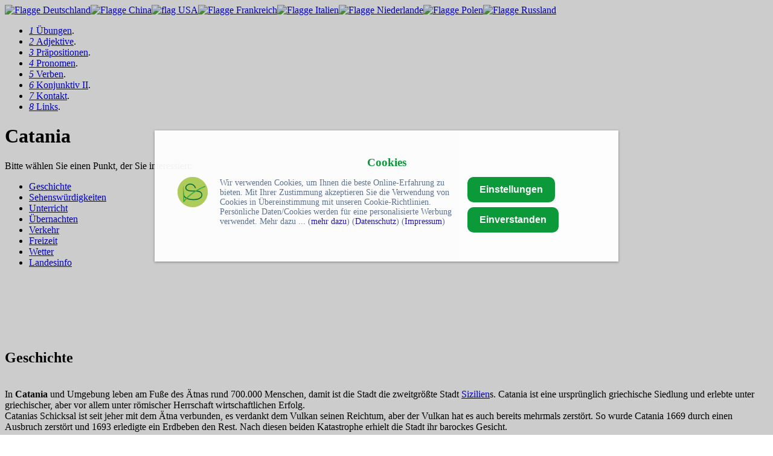

--- FILE ---
content_type: text/html
request_url: https://longua.it/catania.php
body_size: 7641
content:
<!DOCTYPE html PUBLIC "-//W3C//DTD XHTML 1.1//EN"
		"https://www.w3.org/TR/xhtml11/DTD/xhtml11.dtd">
<html xmlns="https://www.w3.org/1999/xhtml" xml:lang="de">
<head>
  <title><br />
<b>Deprecated</b>:  strstr(): Non-string needles will be interpreted as strings in the future. Use an explicit chr() call to preserve the current behavior in <b>/www/htdocs/w0096cfc/longua.it/_lib/FSP_Menu.php</b> on line <b>278</b><br />
longua – Lingue, Traduzioni, Viaggi, Cina</title>
  <link rel="shortcut icon" href="https://data.longua.org/_assets/images/favicon.png" />
  <meta http-equiv="content-type" content="text/html; charset=utf-8" />
  <meta http-equiv="content-language" content="de" />
  <meta http-equiv="imagetoolbar" content="no" />
  <meta name="description" content="<br />
<b>Deprecated</b>:  strstr(): Non-string needles will be interpreted as strings in the future. Use an explicit chr() call to preserve the current behavior in <b>/www/htdocs/w0096cfc/longua.it/_lib/FSP_Menu.php</b> on line <b>258</b><br />
Grammatik Übungen - Deutsch - A1, A2, B1, B2, C1, Prüfung, Test" />
  <meta name="author" content="longua.org, Axel Zahnmesser" />
  <meta name="publisher" content="www.longua.org" />
  <meta name="copyright" content="longua.org" />
  <meta name="robots" content="all" />
  <!-- f_sp Stylesheet-Detection -->
  <link rel="stylesheet" type="text/css" href="https://data.longua.org/_css/base.css" media="screen" />
  <link rel="stylesheet" type="text/css" href="https://data.longua.org/_css/print.css" media="print" />
  <!-- effects -->
  <script type="text/javascript" src="https://data.longua.org/_js/myemail.js"></script>
  <script type="text/javascript" src="https://data.longua.org/_js/target_blank.js"></script>
</head>

<body id="top">
<div id="header"><div id="languages"><a href="https://longua.it/" title="Deutsch"><img class="flag" src="https://data.longua.org/_assets/flags/de.png" alt="Flagge Deutschland" width="16" height="11"/></a><a href="https://51.languages.li/" title="中文"><img class="flag" src="https://data.longua.org/_assets/flags/cn.png" alt="Flagge China" width="16" height="11"/></a><a href="https://en.longua.org/downloads.php" title="English"><img class="flag" src="https://data.longua.org/_assets/flags/us.png" alt="flag USA" width="16" height="11"/></a><a href="https://fr.longua.org/downloads.php" title="Français"><img class="flag" src="https://data.longua.org/_assets/flags/fr.png" alt="Flagge Frankreich" width="16" height="11"/></a><a href="https://longua.org/downloads.php" title="Italiano"><img class="flag" src="https://data.longua.org/_assets/flags/it.png" alt="Flagge Italien" width="16" height="11"/></a><!-- <a href="#" title="Español"><img class="flag" src="https://data.longua.org/_assets/flags/es.png" alt="Flagge Spanien" width="16" height="11"/></a><a href="#" title="Português"><img class="flag" src="https://data.longua.org/_assets/flags/pt.png" alt="Flagge Portugal" width="16" height="11"/></a><a href="#" title="日本语"><img class="flag" src="https://data.longua.org/_assets/flags/jp.png" alt="Flagge Japan" width="16" height="11"/></a> --><a href="https://longua.org/downloads.php" title="Nederlands"><img class="flag" src="https://data.longua.org/_assets/flags/nl.png" alt="Flagge Niederlande" width="16" height="11"/></a><a href="https://longua.org/downloads.php" title="Polen"><img class="flag" src="https://data.longua.org/_assets/flags/po.png" alt="Flagge Polen" width="16" height="11"/></a><a href="https://longua.org/downloads.php" title="Russland"><img class="flag" src="https://data.longua.org/_assets/flags/rus.png" alt="Flagge Russland" width="16" height="11"/></a></div></div>
<div id="container">
<div id="leftColumn">
	<ul id="menu">
<li class="sprachkurse"><a class="trigger" id="sprachkurse" href="https://longua.it"><dfn>1 </dfn><span class="title">Übungen</span></a><span class="invisible">. </span></li>
<li class="adjektive"><a class="trigger" id="adjektive" href="	"><dfn>2 </dfn><span class="title">Adjektive</span></a><span class="invisible">. </span></li>
<li class="prapositionen"><a class="trigger" id="prapositionen" href="	"><dfn>3 </dfn><span class="title">Präpositionen</span></a><span class="invisible">. </span></li>
<li class="pronomen"><a class="trigger" id="pronomen" href="	"><dfn>4 </dfn><span class="title">Pronomen</span></a><span class="invisible">. </span></li>
<li class="verben"><a class="trigger" id="verben" href="	"><dfn>5 </dfn><span class="title">Verben</span></a><span class="invisible">. </span></li>
<li class="konjunktiv2"><a class="trigger" id="konjunktiv2" href="	"><dfn>6 </dfn><span class="title">Konjunktiv II</span></a><span class="invisible">. </span></li>
<li class="contatto"><a class="trigger" id="contatto" href="https://it.longua.org/contatto.php"><dfn>7 </dfn><span class="title">Kontakt</span></a><span class="invisible">. </span></li>
<li class="links"><a class="trigger" id="links" href="https://longua.org/links.php"><dfn>8 </dfn><span class="title">Links</span></a><span class="invisible">. </span></li>
</ul>	<!-- <div id="classifieds">This is the classifieds teaser.</div> -->
</div>


<style>#cookiebanner_con *{box-sizing:border-box!important}.cookiebanner{position:fixed;padding-bottom:5px;background-color:#fff;box-shadow:0 1px 4px rgba(10,10,10,.4);opacity:.95;z-index:1600000000;overflow:auto}.cb_top .cookiebanner{top:0;left:0;width:100%;padding-bottom:5px}.cb_center .cookiebanner{top:30%;left:20%;width:60%;padding:2.5% 8px}.cb_bottom .cookiebanner{bottom:0;left:0;width:100%;padding-bottom:5px}.cb_ecke .cookiebanner{width:640px;max-height:400px;padding:18px;overflow:auto}.cookiebanner a{text-decoration:none!important}.cBanner{width:100%}.cb_bottom .cBanner,.cb_top .cBanner{padding-left:4px;padding-right:4px}.cBanner::after{content:"";display:table;clear:both}.link_banner{color:#5a6e8c;text-decoration:none!important}.link_banner:hover{color:#0096c8;text-decoration:underline!important}.button_einverstanden{margin-bottom:8px;color:#fff!important;border-width:0;border-radius:10px}.button_einverstanden:hover,.button_nein:hover{cursor:pointer;opacity:.9}.button_nein{padding:1px 6px;font-size:13.3333px;background-color:#fff0!important;border-width:0}.button_nein:hover{text-decoration:underline!important}.co_wieder{position:fixed;padding:2px;background-color:#fff;border:0;z-index:1500000000;display:none}.co_wieder:hover{cursor:pointer}.co_wieder_left_top{top:0;left:0;border-bottom-right-radius:5px}.co_wieder_right_top{top:0;right:0;border-bottom-left-radius:5px}.co_wieder_left_bottom{left:0;bottom:0;border-top-right-radius:5px}.co_wieder_right_bottom{right:0;bottom:0;border-top-left-radius:5px}.coo_logo{float:right;margin:0 20px 0 0;padding:0}.coo_links{float:left;min-height:1px;min-width:100px;font-size:12px}.coo_links img{height:50px;max-width:100px;margin-bottom:5px}.cb_link_con{width:100%;margin-top:10px;margin-bottom:3px;text-align:center}.cBG{position:fixed;top:0;left:0;height:100%;width:100%;background-color:rgba(0,0,0,.2);z-index:1400000000}.cb_bottom .cBG,.cb_ecke .cBG,.cb_top .cBG{display:none}.cb_center .cBG{display:block}@media only screen and (min-width:1200px){.cbMobOnly{display:none}.cb_ecke .text_banner{float:none}.cb_bottom .text_banner,.cb_center .text_banner,.cb_top .text_banner{float:left}.cb_ecke .buttons_banner{padding-top:10px}.cb_ecke .button_nein{margin-left:24px}.cb_bottom .button_nein,.cb_top .button_nein{margin-left:18px}.text_banner{margin:12px 0}.cb_bottom .text_banner,.cb_top .text_banner{width:calc(100% - 515px)}.cb_center .text_banner{width:calc(100% - 350px)}.buttons_banner{float:left;padding-bottom:1%}.cb_bottom .buttons_banner,.cb_top .buttons_banner{margin-left:8px;width:390px}.cb_center .buttons_banner{width:240px;margin-left:8px}.button_einverstanden{padding:.75em 1.25em;font-size:16px}.button_nein{font-size:13px}.cb_center .button_nein{margin-top:16px;padding:0}.cb_center .buttons_banner,.cb_center .coo_links{margin-top:10px}.cb_bottom .schalter_con,.cb_top .schalter_con{margin-left:140px}.cb_center .schalter_con{margin-left:100px}}@media only screen and (max-width:1199px){.coo_links{min-height:54px;width:100%}.cb_center .coo_links{position:absolute;top:5px;left:50px}.cb_link{position:absolute;top:20px;left:calc(50% - 53px);font-size:16px}.cb_mobile_bottom .cookiebanner,.cb_mobile_top .cookiebanner{left:0!important;max-height:none;width:100%!important;padding-bottom:5px!important}.cb_mobile_top .cookiebanner{top:0!important;bottom:auto!important}.cb_center .cookiebanner,.cb_mobile_center .cookiebanner{top:5%!important;left:5%!important;max-height:90%!important;width:90%!important}.cb_mobile_bottom .cookiebanner{top:auto!important;bottom:0!important}.cb_center .cBanner{margin-top:48px}.coo_img_text{float:left;width:100%;padding:12px}.text_banner{width:100%;overflow-y:auto}.cb_bottom .text_banner,.cb_top .text_banner{max-height:calc(100vh - 130px)}.cb_center .text_banner{max-height:calc(80vh - 270px)}.buttons_banner{float:left;width:100%;padding-top:20px;padding-bottom:10px}.button_einverstanden{float:right;padding:calc(1em/3*2) .5em;font-size:18px}.cb_bottom .button_einverstanden,.cb_top .button_einverstanden{margin-right:4px}@media only screen and (max-width:499px){.cb_center .button_einverstanden{float:left!important}.cb_center .button_nein{margin-top:6px}}.button_nein{float:left;width:120px;margin:4px 0 12px;padding:0;font-size:14px}.cb_bestaetigen .button_nein,.cb_janein .button_nein{display:block}.cb_okay .button_nein{display:none}.coo_logo{float:left;margin:0 0 0 10px;padding:0}.coo_logo img{float:left;width:48px}.slSwitchConS{margin:10px 0}}</style><div id=cookiebanner_con class="cb_center cb_bestaetigen"><div id=cookiebanner class=cookiebanner style="background-color:#fff;"><h3 class=cb_link_con><a class=cb_link href=https://www.smartlife-online.de/cb/ title="Cookie Banner Generator | DSGVO Konform" target=_blank style="color:#009632">Cookies</a></h3><div class=cBanner><div class=coo_img_text><div class=coo_links><a class=coo_logo href=https://www.smartlife-online.de/?lk=100004008 title="Zur Homepage von Smartlife - Online" target=_blank><img alt="Logo von Smartlife - Online" src=https://www.smartlife-online.de/bilder/sl_logo.png></a></div><div class=text_banner style="color:#5a6e8c;font-size:14px">Wir verwenden Cookies, um Ihnen die beste Online-Erfahrung zu bieten. Mit Ihrer Zustimmung akzeptieren Sie die Verwendung von Cookies in Übereinstimmung mit unseren Cookie-Richtlinien.
Persönliche Daten/Cookies werden für eine personalisierte Werbung verwendet.

 Mehr dazu ...

(<a href=https://www.freeprivacypolicy.com/public/cookie-consent/4.0.0/cookie-consent.js class=link_banner target=_blank style="color:#1a0dab">mehr dazu</a>)



(<a href=https://de.longua.org/datenschutz.php class=link_banner target=_blank style="color:#1a0dab">Datenschutz</a>)

(<a href=https://de.longua.org/kontakt.php class=link_banner target=_blank style="color:#1a0dab">Impressum</a>)


</div></div><div class=buttons_banner>


<a href="https://de.longua.org/datenschutz.zuruck.php">
<button class=button_einverstanden onclick=cookiesAktivieren(!0) style="background-color:#009632"><b>Einstellungen</b></button>
</a>
<button class=button_einverstanden onclick=cookiesAktivieren(!0) style="background-color:#009632"><b>Einverstanden</b></button>


</div></div></div><div id=co_wieder class="co_wieder co_wieder_right_bottom" style="font-size:10px;color:#5a6e8c;background-color:#ffffff" onclick=trackingDeaktivieren()><div class=text_wieder>Cookie-Entscheidung widerrufen</div></div><div id=cBG class=cBG></div></div><noscript><iframe id=gtm_sl_0 src="https://www.googletagmanager.com/ns.html?id=PUB-8176416182336188" height="0" width="0" style="display:none;visibility:hidden"></iframe></noscript><script>var slcbArt=3;var slcbPosi=1;var slcbDomain="longua.org";var slcbgtm="PUB-8176416182336188";var slCookieNein=true;var slAuswahl=false;var slIsCookie=!1;function showcb(){document.getElementById("cookiebanner").style.display="block",0!==slcbArt&&1!==slcbArt&&2!==slcbArt&&3!==slcbArt||(document.getElementById("co_wieder").style.display="none"),1===slcbPosi&&(document.getElementById("cBG").style.display="block")}function hidcb(){document.getElementById("cookiebanner").style.display="none",0!==slcbArt&&1!==slcbArt&&2!==slcbArt&&3!==slcbArt||(document.getElementById("co_wieder").style.display="block"),1===slcbPosi&&(document.getElementById("cBG").style.display="none"),"function"==typeof cb_close_einstellungen&&cb_close_einstellungen()}function cookiesAktivieren(e){if(hidcb(),e||slAuswahl){let l=!1;switch(slAuswahl){case"checkbox":l=slAusgewaehlteCheckbox(e);break;case"switch":l=slAusgewaehlteSwitch(e)}l&&(l=l.split("~")),localStorage.sl_track_cookies="ja",localStorage.sl_track_auswahl=l,slCBStartTracking(l)}else slIsCookie=!1,localStorage.sl_track_cookies="nein",localStorage.removeItem("sl_track_auswahl")}function trackingDeaktivieren(){localStorage.sl_track_cookies="widerrufen",localStorage.removeItem("sl_track_auswahl"),location.reload()}function checkSLCookies(){let e="",l=[];"string"==typeof localStorage.sl_track_cookies&&(e=localStorage.sl_track_cookies),"string"==typeof localStorage.sl_track_auswahl&&""!==localStorage.sl_track_auswahl&&(l=localStorage.sl_track_auswahl),e&&("ja"===e?(hidcb(),slCBStartTracking(l)):"nein"===e&&(slIsCookie=!1,slCookieNein&&hidcb()))}function slCBStartTracking(t){slIsCookie=!0,function(t,e,n,a,s){t[a]=t[a]||[],t[a].push({"gtm.start":(new Date).getTime(),event:"gtm.js"});var o=e.getElementsByTagName(n)[0],r=e.createElement(n);r.async=!0,r.src="https://www.googletagmanager.com/gtm.js?id="+s,o.parentNode.insertBefore(r,o)}(window,document,"script","dataLayer",slcbgtm),"function"==typeof slSkript0&&("complete"===document.readyState?slSkript0():window.addEventListener("load",slSkript0))}checkSLCookies();</script>
<div id="cntWrapper">
<h1>Catania</h1>
<p>Bitte wählen Sie einen Punkt, der Sie interessiert:</p>
<ul id="anchorNavi">
	<li><a href="#geschichte">Geschichte</a></li>
	<li><a href="#sehenswürdigkeiten">Sehenswürdigkeiten</a></li>
	<li><a href="#unterricht">Unterricht</a></li>
	<li><a href="#übernachten">Übernachten</a></li>
	<li><a href="#verkehr">Verkehr</a></li>
	<li><a href="#freizeit">Freizeit</a></li>
	<li><a href="#wetter">Wetter</a></li>
	<li><a href="#landesinfo">Landesinfo</a></li>
</ul>
<p>&nbsp;</p>
<p>&nbsp;</p>
<h2 id="geschichte2">&nbsp;</h2>
<h2>Geschichte</h2>
<p><br />
  In <strong>Catania</strong> und Umgebung leben am Fuße des Ätnas rund 700.000 Menschen, damit ist die Stadt die zweitgrößte Stadt <a href="sizilien.php">Sizilien</a>s. Catania ist eine ursprünglich griechische Siedlung und erlebte unter griechischer, aber vor allem unter römischer Herrschaft wirtschaftlichen Erfolg.<br />
  Catanias Schicksal ist seit jeher mit dem Ätna verbunden, es verdankt dem Vulkan seinen Reichtum, aber der Vulkan hat es auch bereits mehrmals zerstört. So wurde Catania 1669 durch einen Ausbruch zerstört und 1693 erledigte ein Erdbeben den Rest. Nach diesen beiden Katastrophe erhielt die Stadt ihr barockes Gesicht. </p>
<p><br />
</p>
<h3 id="sehenswürdigkeiten2">&nbsp;</h3>
<h3 id="sehenswürdigkeiten"
<h2>Sehenswürdigkeiten</h2>
<p><br />
  Catanias Altstadt gehört zum Weltkulturerbe der UNESCO und bildet ein bildet ein barockes Ensemble, das heute von viele Touristen bestaunt wird.</p>
<p><br />
  Besondere touristische Highlights sind: <br />
  </p>
<p><br />
</p>
  <ul>
	<li>der Elefanten-Brunnen, das Wahrzeichen der Stadt</li>
	<li>die Kathedrale der Heiligen Agata</li>
	<li>die Via Etnea, Catanias geschäftige Einkaufsstraße im Zentrum</li>
	<li>das antike Amphitheater</li>
	<li>das Kloster San Nicola, heute Universität von Catania</li>
	<li>das Teatro Massimo Bellini</li>
	<li>die Collegiata</li>
	<li>der Palazzo degli Elefanti</li>
	<li>das Fest der Heiligen Agata vom 3. bis zum 5. Februar zu dem jährlich mehr als 250.000 Menschen kommen. In einer Prozession wird eine große Figur der Heiligen von Männern aus verschiedenen Stadtteilen durch die Straßen getragen. </li>
	<li>die Katakomben<br class="clear" />
  </li>
  </ul>
<h3 id="Unterricht2">&nbsp;</h3>
<h3 id="unterricht"
<h2>Unterricht</h2>
<h2 id="lessons">&nbsp;</h2>
<p>Zu <a href="sprachkurse.php">Italienisch-Unterricht</a> in Deutschland und Italien berät Sie das <a href="kontakt.php">LONGUA-Team</a> gerne. <br />
  Buchen Sie Sprachkurse bei LONGUA an den schönsten Orten <a href="italien-service.php">Italien</a>s.</p>
<p>Zudem bietet LONGUA Einzelunterricht und Schulungen für Firmen sowie Online- Unterricht. <br />
</p>
<h3>&nbsp;</h3>
<h3><h3 id="übernachten"

</h3>
<h2>Übernachten</h2>
<h4 id="lessons4">&nbsp;</h4>
<p>Wie überall gibt es auch in <strong>Catania</strong> einige gute Jugendherbergen und zahlreiche Hotels. Longua hilft Ihnen bei der Auswahl. </p>
<p>Mehr Informationen finden Sie jeweils unter der entsprechenden LONGUA-Service-Seite oder direkt beim <a href="kontakt.php">LONGUA-Team</a>.</p>
<p>&nbsp;</p>
<h3 id="verkehr"

<h2>Verkehr</h2>
<h4 id="lessons4">&nbsp;</h4>

<p><strong>Catania</strong> ist einfach über den Flughafen <em>Fontanarossa</em> zu erreichen, dort mietet man am besten ein Auto und erkundet die Stadt und die <a href="sizilien.php">Insel</a>. Zudem kann man <a href="messina.php">Messina</a>, <em>Siracusa</em> - Syrakus, <a href="agrigento.php">Agrigento</a> und <a href="palermo.php">Palermo</a> ganz leicht mit dem <a href="https://www.autostrade.it/">Auto</a> erreichen. Die Straßen sind gut ausgebaut.<br />
<p>&nbsp;</p>
<p><h3 id="freizeit"


</p>
<h2>Freizeit</h2>
<h4 id="lessons4">&nbsp;</h4>
<p>Die <strong>Catanesen</strong> sind für ihr <a href="https://www.virtualtourist.com/travel/Europe/Italy/Sicilia/Catania-153035/Nightlife-Catania-BR-1.html">Nachtleben</a> berühmt, rund um die <strong>Scalinata Alessi</strong>, einer Treppe im Bereich der Universität sammeln sich die Nachtschwärmer und machen die Nacht zum Tag. Über 100 <a href="https://www.ilterzogirone.it/cerca_rist.php?barcaffe=on&amp;regione=sicilia&amp;provincia=ct&amp;dove=catania">Bars</a> und Diskotheken laden zum Feiern ein. Etwas ruhiger, aber nicht weniger interessant geht es am Corso Italia zu. <br />
  <br />
</p>
<p>&nbsp;</p>
<h3 id="wetter"

<h2>Wetter</h2>
<h4 id="lessons4">&nbsp;</h4>
<p>Das Wetter ist vor allem im Sommer mediterran heiß. Aber auch im Winter ist es oft angenehm mild. </p>
<p></p>
<p>&nbsp;</p>
<p><strong>LONGUA berät Sie gerne bei weiteren Fragen zu Italien. </strong></p>
<p><strong><a href="kontakt.php">Nutzen Sie den LONGUA-Reiseservice.</a></strong></p>
<p>&nbsp;</p>
<p><br />
</p>
<h3 id="landesinfo"

<h2>Landesinfo</h2>
<h4 id="lessons4">&nbsp;</h4>
<p>In <a href="italien-service.php">Italien</a> gilt der Euro. Sollten Sie Geld vom Geldautomaten abheben, informieren Sie sich zuvor, wie viel für Gebühren anfallen. Kreditkarten werden nicht überall akzeptiert.</p>
<h3>Telefon</h3>
<p><strong>Vorwahl:</strong> von <a href="italien-service.php">Italien</a> nach Deutschland 0049; von Italien nach Österreich 0043; von Italien in die Schweiz 0041; von Deutschland, Österreich und der Schweiz nach Italien 0039.<br />
  <strong>Billig telefonieren:</strong> In Italien gibt es in den größeren Städten Telefon-Shops, in denen man relativ billig ins Ausland telefonieren kann. Ansonsten sollte man bei längeren Telefonaten öffentliche Telefone dem eigenen Mobiltelefon vorziehen. <br />
  In Deutschland kann man sich mit speziellen Telefonkarten aus Telefon-Shops behelfen oder mit Call-by-Call unter <a href="https://www.billiger-telefonieren.de" rel="external">www.billiger-telefonieren.de</a>einen günstigen Anbieter finden.<br />
  Bei längeren Aufenthalten sollte man sich eine italienische SIM-Card kaufen.<br />
</p>
<p>&nbsp;</p>
<!--
<h2 id="sparetime">Freizeit/Essen</h2>
<h3>Essen</h3>
<p>Beinahe jede Stadt oder Region verfügt über eigene kulinarische Spezialitäten, dabei gilt, was immer man isst, man sollte offen für neue Gerichte und Geschmacksrichtungen sein. Es gibt Restaurants in jeder Geschmacksrichtung und Preisklasse. Man sollte auch vor dem Essen auf der Straße nicht zurückschrecken. Gutes kann in China sehr preiswert sein!</p>
<h3>Ausgehen</h3>
<p>Die meisten Chinesen sind eher weniger nachtaktiv (dies gilt nicht für Hong Kong und Macao), so gehen sie meist stundenlang zum Essen; Bars im europäischen Stil besuchen sie eher selten. Jugendliche besuchen oft sogenannte KTVs (Karaoke-Bars), gehen essen oder treffen sich in Internetcafés.</p>
<p>In den größeren Städten gibt es natürlich Vergnügungsviertel mit Bars und Diskotheken, beispielsweise <strong>Xin Tian Di (新天地)</strong> oder Xu Jia Hui in Shanghai. LONGUA Linktipp: <a href="https://www.asiaxpat.com" rel="external">www.asiaxpat.com</a></p>
<h2 id="jobs">Jobs</h2>
<p>China bietet viele Arbeits- und Karrieremöglichkeiten. Speziell für deutsche Bewerber sind folgende Webseiten geeignet.</p>
<ul>
	<li><a href="https://www.china.ahk.de/en/home" rel="external">Auslandshandelskammer</a></li>
	<li><a href="https://www.jobster.com/at/company/ChinaHR.com" rel="external">Jobster.com</a></li>
	<li><a href="https://www.company.monster.com.hk/" rel="external">Monster</a></li>
	<li><a href="https://www.asiaxpat.com/" rel="external">asiaxpat.com</a></li>
	<li><a href="https://www.recruitonline.com" rel="external">recruitonline.com</a></li>
</ul>
<p>Für weitere Informationen steht Ihnen das <a href="kontakt.php">LONGUA-Team</a> gerne zur Verfügung.<br />
Bewerben Sie sich bei <a href="kontakt.php">LONGUA</a></p>
<h2 id="tipps">Tipps</h2>
<p>Weitere sinnvolle Webseiten mit Bezug zu China sind:</p>
<ul>
	<li><a href="https://www.taobao.com/" rel="external">Suchmaschine</a></li>
	<li><a href="https://www.alibaba/" rel="external">Shopping</a></li>
	<li><a href="https://www.sohu.com" rel="external">Info/Suche</a></li>
	<li><a href="https://www.sina.com" rel="external">Info/Nachrichten</a></li>
	<li><a href="https://www.gd.news.sina.com.cn" rel="external">Nachrichten</a></li>
</ul>
</p>
-->
<p>Für weitere Informationen steht Ihnen das <a href="kontakt.php">LONGUA-Team</a> gerne zur Verfügung.</p>
</div>
<br class="clear" />
<p> 
<div id="footer"><a href="#top">oben</a>&nbsp;<a href="a1.ubersicht.php">A1</a> <a href="a2.ubersicht.php">A2</a> <a href="agrigento.php">Agrigento</a> <a href="https://longua.org/sprachkurse.php">Anmeldung</a> <a href="augsburg.php">Augsburg</a> <a href="beijing.php">Beijing</a> <a href="deutschinberlin.php">Berlin</a> <a href="b1.php">B1</a> <a href="b2.tips.php">B2 Tips</a> <a href="calabria.php">Calabria</a> <a href="catania.php">Catania</a> <a href="cefalu.php">Cefal&ugrave;</a> <a href="china-service.php">China</a> <a href="beijing.chin.mauer.php">Chinesische Mauer</a> <a href="it.li.php">Computer</a> <a href="Kontakt.php">Contact</a> <a href="cool.php">cool!</a> <a href="deutschindeutschland.php">Deutsch</a> <a href="dsh.ubersicht.php">DSH</a> <a href="https://longua.org/onetoone.php">Einzelunterricht</a>&nbsp;<a href="photo.ubersicht.php">Fotos</a> <a href="guangzhou.php">Guangzhou</a>&nbsp;<a href="deutschinhamburg.php">Hamburg</a> <a href="hongkongspezial.php">Hong Kong</a>&nbsp;<a href="https://longua.org/tests.de.php">Internationale Sprachtests</a> <a href="it.li.php">IT</a> <a href="italien-service.php">Italien</a> <a href="kontakt.php">Kontakt</a> <a href="sprachkurse.php">Kurse</a> <a href="https://longua.org/marken.php">Marken / Marche</a> <a href="macauspezial.php">Macau</a>&nbsp;<a href="deutschinmunchen.php">M&uuml;nchen</a> <a href="napoli.php">Neapel</a> <a href="calabria.php">Kalabrien</a> <a href="links.php">Links</a>&nbsp;<a href="https://longua.org/onetoone.php">One-to-One</a> <a href="beijing.php">Peking</a> <a href="photo.ubersicht.php">Photos</a> <a href="shanghai.php">Shanghai</a> <a href="shenzhen.php">Shenzhen</a> <a href="sizilien.php">Sizilien</a>&nbsp;<a href="spanischinspanien.php">Spanisch</a>&nbsp;<a href="https://longua.org/kurse.php">Sprachkurse</a> <a href="https://www.useyourbooks.com/de/home"><strong>useyourbook.com</strong></a> <a href="it.li.php">Web Design</a> <a href="xiamen.php">Xiamen</a> <a href="urheber.php">Urheber</a> <a href="impressum.php" title="Link zum Impressum">Impressum</a> </div> 
</p>
</body>
</html>
<body>
</body>
</html>

<body>
</body>
</html>